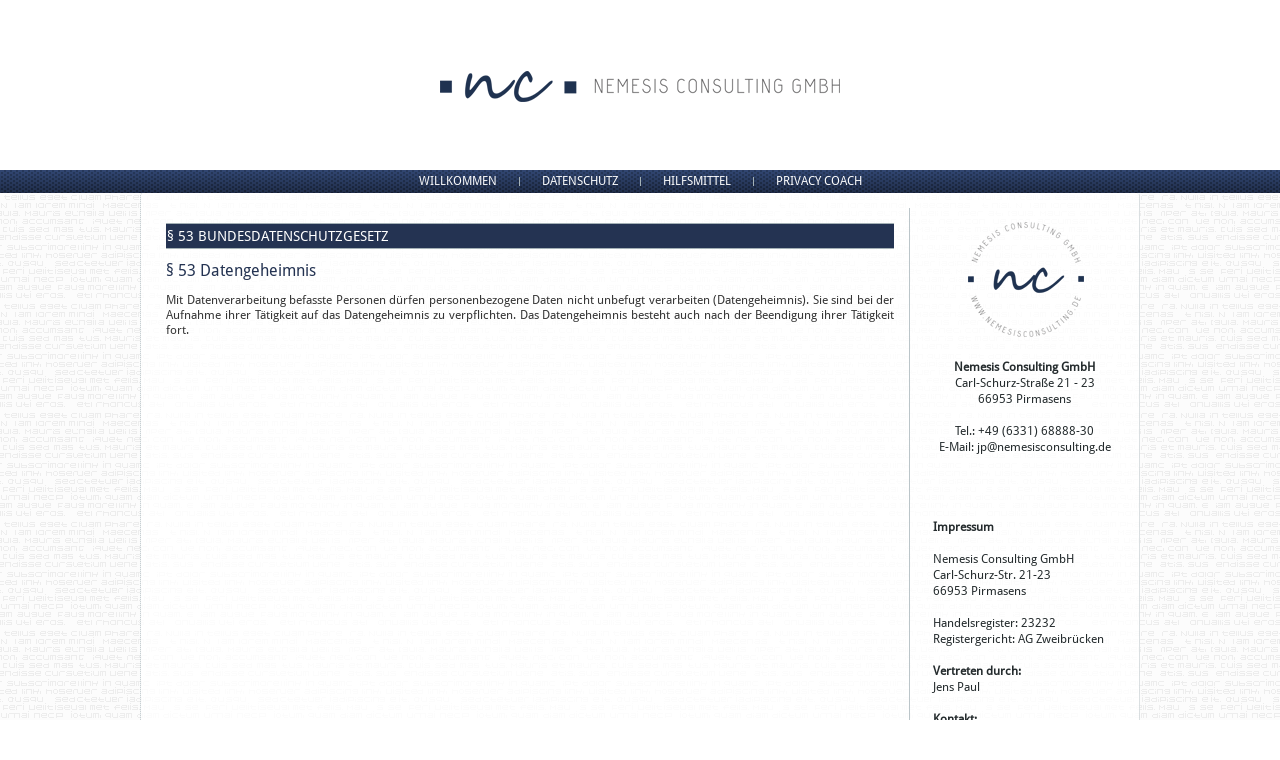

--- FILE ---
content_type: text/html; charset=UTF-8
request_url: https://www.nemesisconsulting.de/hilfsmittel/bdsg/bdsg-%C2%A7-53/
body_size: 7780
content:
<!DOCTYPE html>
<html lang="de">
<head>

  <title>Nemesis Consulting GmbH</title>

<meta charset="UTF-8" />
<meta name="viewport" content="initial-scale = 1.0, maximum-scale = 1.0, user-scalable = no, width = device-width" />
<!--[if lt IE 9]><script src="/html5.js"></script><![endif]-->

<link rel="stylesheet" href="https://www.nemesisconsulting.de/wp-content/themes/NC_20170303_1_blanko/style.css" media="screen" />
<link rel="pingback" href="https://www.nemesisconsulting.de/xmlrpc.php" />
<title>§ 53 Bundesdatenschutzgesetz &#8211; Nemesis Consulting GmbH</title>
<meta name='robots' content='max-image-preview:large' />

<link rel="alternate" type="application/rss+xml" title="Nemesis Consulting GmbH &raquo; Feed" href="https://www.nemesisconsulting.de/feed/" />
<link rel="alternate" type="application/rss+xml" title="Nemesis Consulting GmbH &raquo; Kommentar-Feed" href="https://www.nemesisconsulting.de/comments/feed/" />
<script type="text/javascript">
/* <![CDATA[ */
window._wpemojiSettings = {"baseUrl":"https:\/\/s.w.org\/images\/core\/emoji\/15.0.3\/72x72\/","ext":".png","svgUrl":"https:\/\/s.w.org\/images\/core\/emoji\/15.0.3\/svg\/","svgExt":".svg","source":{"concatemoji":"https:\/\/www.nemesisconsulting.de\/wp-includes\/js\/wp-emoji-release.min.js?ver=6.5.7"}};
/*! This file is auto-generated */
!function(i,n){var o,s,e;function c(e){try{var t={supportTests:e,timestamp:(new Date).valueOf()};sessionStorage.setItem(o,JSON.stringify(t))}catch(e){}}function p(e,t,n){e.clearRect(0,0,e.canvas.width,e.canvas.height),e.fillText(t,0,0);var t=new Uint32Array(e.getImageData(0,0,e.canvas.width,e.canvas.height).data),r=(e.clearRect(0,0,e.canvas.width,e.canvas.height),e.fillText(n,0,0),new Uint32Array(e.getImageData(0,0,e.canvas.width,e.canvas.height).data));return t.every(function(e,t){return e===r[t]})}function u(e,t,n){switch(t){case"flag":return n(e,"\ud83c\udff3\ufe0f\u200d\u26a7\ufe0f","\ud83c\udff3\ufe0f\u200b\u26a7\ufe0f")?!1:!n(e,"\ud83c\uddfa\ud83c\uddf3","\ud83c\uddfa\u200b\ud83c\uddf3")&&!n(e,"\ud83c\udff4\udb40\udc67\udb40\udc62\udb40\udc65\udb40\udc6e\udb40\udc67\udb40\udc7f","\ud83c\udff4\u200b\udb40\udc67\u200b\udb40\udc62\u200b\udb40\udc65\u200b\udb40\udc6e\u200b\udb40\udc67\u200b\udb40\udc7f");case"emoji":return!n(e,"\ud83d\udc26\u200d\u2b1b","\ud83d\udc26\u200b\u2b1b")}return!1}function f(e,t,n){var r="undefined"!=typeof WorkerGlobalScope&&self instanceof WorkerGlobalScope?new OffscreenCanvas(300,150):i.createElement("canvas"),a=r.getContext("2d",{willReadFrequently:!0}),o=(a.textBaseline="top",a.font="600 32px Arial",{});return e.forEach(function(e){o[e]=t(a,e,n)}),o}function t(e){var t=i.createElement("script");t.src=e,t.defer=!0,i.head.appendChild(t)}"undefined"!=typeof Promise&&(o="wpEmojiSettingsSupports",s=["flag","emoji"],n.supports={everything:!0,everythingExceptFlag:!0},e=new Promise(function(e){i.addEventListener("DOMContentLoaded",e,{once:!0})}),new Promise(function(t){var n=function(){try{var e=JSON.parse(sessionStorage.getItem(o));if("object"==typeof e&&"number"==typeof e.timestamp&&(new Date).valueOf()<e.timestamp+604800&&"object"==typeof e.supportTests)return e.supportTests}catch(e){}return null}();if(!n){if("undefined"!=typeof Worker&&"undefined"!=typeof OffscreenCanvas&&"undefined"!=typeof URL&&URL.createObjectURL&&"undefined"!=typeof Blob)try{var e="postMessage("+f.toString()+"("+[JSON.stringify(s),u.toString(),p.toString()].join(",")+"));",r=new Blob([e],{type:"text/javascript"}),a=new Worker(URL.createObjectURL(r),{name:"wpTestEmojiSupports"});return void(a.onmessage=function(e){c(n=e.data),a.terminate(),t(n)})}catch(e){}c(n=f(s,u,p))}t(n)}).then(function(e){for(var t in e)n.supports[t]=e[t],n.supports.everything=n.supports.everything&&n.supports[t],"flag"!==t&&(n.supports.everythingExceptFlag=n.supports.everythingExceptFlag&&n.supports[t]);n.supports.everythingExceptFlag=n.supports.everythingExceptFlag&&!n.supports.flag,n.DOMReady=!1,n.readyCallback=function(){n.DOMReady=!0}}).then(function(){return e}).then(function(){var e;n.supports.everything||(n.readyCallback(),(e=n.source||{}).concatemoji?t(e.concatemoji):e.wpemoji&&e.twemoji&&(t(e.twemoji),t(e.wpemoji)))}))}((window,document),window._wpemojiSettings);
/* ]]> */
</script>
<style id='wp-emoji-styles-inline-css' type='text/css'>

	img.wp-smiley, img.emoji {
		display: inline !important;
		border: none !important;
		box-shadow: none !important;
		height: 1em !important;
		width: 1em !important;
		margin: 0 0.07em !important;
		vertical-align: -0.1em !important;
		background: none !important;
		padding: 0 !important;
	}
</style>
<link rel='stylesheet' id='wp-block-library-css' href='https://www.nemesisconsulting.de/wp-includes/css/dist/block-library/style.min.css?ver=6.5.7' type='text/css' media='all' />
<style id='classic-theme-styles-inline-css' type='text/css'>
/*! This file is auto-generated */
.wp-block-button__link{color:#fff;background-color:#32373c;border-radius:9999px;box-shadow:none;text-decoration:none;padding:calc(.667em + 2px) calc(1.333em + 2px);font-size:1.125em}.wp-block-file__button{background:#32373c;color:#fff;text-decoration:none}
</style>
<style id='global-styles-inline-css' type='text/css'>
body{--wp--preset--color--black: #000000;--wp--preset--color--cyan-bluish-gray: #abb8c3;--wp--preset--color--white: #ffffff;--wp--preset--color--pale-pink: #f78da7;--wp--preset--color--vivid-red: #cf2e2e;--wp--preset--color--luminous-vivid-orange: #ff6900;--wp--preset--color--luminous-vivid-amber: #fcb900;--wp--preset--color--light-green-cyan: #7bdcb5;--wp--preset--color--vivid-green-cyan: #00d084;--wp--preset--color--pale-cyan-blue: #8ed1fc;--wp--preset--color--vivid-cyan-blue: #0693e3;--wp--preset--color--vivid-purple: #9b51e0;--wp--preset--gradient--vivid-cyan-blue-to-vivid-purple: linear-gradient(135deg,rgba(6,147,227,1) 0%,rgb(155,81,224) 100%);--wp--preset--gradient--light-green-cyan-to-vivid-green-cyan: linear-gradient(135deg,rgb(122,220,180) 0%,rgb(0,208,130) 100%);--wp--preset--gradient--luminous-vivid-amber-to-luminous-vivid-orange: linear-gradient(135deg,rgba(252,185,0,1) 0%,rgba(255,105,0,1) 100%);--wp--preset--gradient--luminous-vivid-orange-to-vivid-red: linear-gradient(135deg,rgba(255,105,0,1) 0%,rgb(207,46,46) 100%);--wp--preset--gradient--very-light-gray-to-cyan-bluish-gray: linear-gradient(135deg,rgb(238,238,238) 0%,rgb(169,184,195) 100%);--wp--preset--gradient--cool-to-warm-spectrum: linear-gradient(135deg,rgb(74,234,220) 0%,rgb(151,120,209) 20%,rgb(207,42,186) 40%,rgb(238,44,130) 60%,rgb(251,105,98) 80%,rgb(254,248,76) 100%);--wp--preset--gradient--blush-light-purple: linear-gradient(135deg,rgb(255,206,236) 0%,rgb(152,150,240) 100%);--wp--preset--gradient--blush-bordeaux: linear-gradient(135deg,rgb(254,205,165) 0%,rgb(254,45,45) 50%,rgb(107,0,62) 100%);--wp--preset--gradient--luminous-dusk: linear-gradient(135deg,rgb(255,203,112) 0%,rgb(199,81,192) 50%,rgb(65,88,208) 100%);--wp--preset--gradient--pale-ocean: linear-gradient(135deg,rgb(255,245,203) 0%,rgb(182,227,212) 50%,rgb(51,167,181) 100%);--wp--preset--gradient--electric-grass: linear-gradient(135deg,rgb(202,248,128) 0%,rgb(113,206,126) 100%);--wp--preset--gradient--midnight: linear-gradient(135deg,rgb(2,3,129) 0%,rgb(40,116,252) 100%);--wp--preset--font-size--small: 13px;--wp--preset--font-size--medium: 20px;--wp--preset--font-size--large: 36px;--wp--preset--font-size--x-large: 42px;--wp--preset--spacing--20: 0.44rem;--wp--preset--spacing--30: 0.67rem;--wp--preset--spacing--40: 1rem;--wp--preset--spacing--50: 1.5rem;--wp--preset--spacing--60: 2.25rem;--wp--preset--spacing--70: 3.38rem;--wp--preset--spacing--80: 5.06rem;--wp--preset--shadow--natural: 6px 6px 9px rgba(0, 0, 0, 0.2);--wp--preset--shadow--deep: 12px 12px 50px rgba(0, 0, 0, 0.4);--wp--preset--shadow--sharp: 6px 6px 0px rgba(0, 0, 0, 0.2);--wp--preset--shadow--outlined: 6px 6px 0px -3px rgba(255, 255, 255, 1), 6px 6px rgba(0, 0, 0, 1);--wp--preset--shadow--crisp: 6px 6px 0px rgba(0, 0, 0, 1);}:where(.is-layout-flex){gap: 0.5em;}:where(.is-layout-grid){gap: 0.5em;}body .is-layout-flex{display: flex;}body .is-layout-flex{flex-wrap: wrap;align-items: center;}body .is-layout-flex > *{margin: 0;}body .is-layout-grid{display: grid;}body .is-layout-grid > *{margin: 0;}:where(.wp-block-columns.is-layout-flex){gap: 2em;}:where(.wp-block-columns.is-layout-grid){gap: 2em;}:where(.wp-block-post-template.is-layout-flex){gap: 1.25em;}:where(.wp-block-post-template.is-layout-grid){gap: 1.25em;}.has-black-color{color: var(--wp--preset--color--black) !important;}.has-cyan-bluish-gray-color{color: var(--wp--preset--color--cyan-bluish-gray) !important;}.has-white-color{color: var(--wp--preset--color--white) !important;}.has-pale-pink-color{color: var(--wp--preset--color--pale-pink) !important;}.has-vivid-red-color{color: var(--wp--preset--color--vivid-red) !important;}.has-luminous-vivid-orange-color{color: var(--wp--preset--color--luminous-vivid-orange) !important;}.has-luminous-vivid-amber-color{color: var(--wp--preset--color--luminous-vivid-amber) !important;}.has-light-green-cyan-color{color: var(--wp--preset--color--light-green-cyan) !important;}.has-vivid-green-cyan-color{color: var(--wp--preset--color--vivid-green-cyan) !important;}.has-pale-cyan-blue-color{color: var(--wp--preset--color--pale-cyan-blue) !important;}.has-vivid-cyan-blue-color{color: var(--wp--preset--color--vivid-cyan-blue) !important;}.has-vivid-purple-color{color: var(--wp--preset--color--vivid-purple) !important;}.has-black-background-color{background-color: var(--wp--preset--color--black) !important;}.has-cyan-bluish-gray-background-color{background-color: var(--wp--preset--color--cyan-bluish-gray) !important;}.has-white-background-color{background-color: var(--wp--preset--color--white) !important;}.has-pale-pink-background-color{background-color: var(--wp--preset--color--pale-pink) !important;}.has-vivid-red-background-color{background-color: var(--wp--preset--color--vivid-red) !important;}.has-luminous-vivid-orange-background-color{background-color: var(--wp--preset--color--luminous-vivid-orange) !important;}.has-luminous-vivid-amber-background-color{background-color: var(--wp--preset--color--luminous-vivid-amber) !important;}.has-light-green-cyan-background-color{background-color: var(--wp--preset--color--light-green-cyan) !important;}.has-vivid-green-cyan-background-color{background-color: var(--wp--preset--color--vivid-green-cyan) !important;}.has-pale-cyan-blue-background-color{background-color: var(--wp--preset--color--pale-cyan-blue) !important;}.has-vivid-cyan-blue-background-color{background-color: var(--wp--preset--color--vivid-cyan-blue) !important;}.has-vivid-purple-background-color{background-color: var(--wp--preset--color--vivid-purple) !important;}.has-black-border-color{border-color: var(--wp--preset--color--black) !important;}.has-cyan-bluish-gray-border-color{border-color: var(--wp--preset--color--cyan-bluish-gray) !important;}.has-white-border-color{border-color: var(--wp--preset--color--white) !important;}.has-pale-pink-border-color{border-color: var(--wp--preset--color--pale-pink) !important;}.has-vivid-red-border-color{border-color: var(--wp--preset--color--vivid-red) !important;}.has-luminous-vivid-orange-border-color{border-color: var(--wp--preset--color--luminous-vivid-orange) !important;}.has-luminous-vivid-amber-border-color{border-color: var(--wp--preset--color--luminous-vivid-amber) !important;}.has-light-green-cyan-border-color{border-color: var(--wp--preset--color--light-green-cyan) !important;}.has-vivid-green-cyan-border-color{border-color: var(--wp--preset--color--vivid-green-cyan) !important;}.has-pale-cyan-blue-border-color{border-color: var(--wp--preset--color--pale-cyan-blue) !important;}.has-vivid-cyan-blue-border-color{border-color: var(--wp--preset--color--vivid-cyan-blue) !important;}.has-vivid-purple-border-color{border-color: var(--wp--preset--color--vivid-purple) !important;}.has-vivid-cyan-blue-to-vivid-purple-gradient-background{background: var(--wp--preset--gradient--vivid-cyan-blue-to-vivid-purple) !important;}.has-light-green-cyan-to-vivid-green-cyan-gradient-background{background: var(--wp--preset--gradient--light-green-cyan-to-vivid-green-cyan) !important;}.has-luminous-vivid-amber-to-luminous-vivid-orange-gradient-background{background: var(--wp--preset--gradient--luminous-vivid-amber-to-luminous-vivid-orange) !important;}.has-luminous-vivid-orange-to-vivid-red-gradient-background{background: var(--wp--preset--gradient--luminous-vivid-orange-to-vivid-red) !important;}.has-very-light-gray-to-cyan-bluish-gray-gradient-background{background: var(--wp--preset--gradient--very-light-gray-to-cyan-bluish-gray) !important;}.has-cool-to-warm-spectrum-gradient-background{background: var(--wp--preset--gradient--cool-to-warm-spectrum) !important;}.has-blush-light-purple-gradient-background{background: var(--wp--preset--gradient--blush-light-purple) !important;}.has-blush-bordeaux-gradient-background{background: var(--wp--preset--gradient--blush-bordeaux) !important;}.has-luminous-dusk-gradient-background{background: var(--wp--preset--gradient--luminous-dusk) !important;}.has-pale-ocean-gradient-background{background: var(--wp--preset--gradient--pale-ocean) !important;}.has-electric-grass-gradient-background{background: var(--wp--preset--gradient--electric-grass) !important;}.has-midnight-gradient-background{background: var(--wp--preset--gradient--midnight) !important;}.has-small-font-size{font-size: var(--wp--preset--font-size--small) !important;}.has-medium-font-size{font-size: var(--wp--preset--font-size--medium) !important;}.has-large-font-size{font-size: var(--wp--preset--font-size--large) !important;}.has-x-large-font-size{font-size: var(--wp--preset--font-size--x-large) !important;}
.wp-block-navigation a:where(:not(.wp-element-button)){color: inherit;}
:where(.wp-block-post-template.is-layout-flex){gap: 1.25em;}:where(.wp-block-post-template.is-layout-grid){gap: 1.25em;}
:where(.wp-block-columns.is-layout-flex){gap: 2em;}:where(.wp-block-columns.is-layout-grid){gap: 2em;}
.wp-block-pullquote{font-size: 1.5em;line-height: 1.6;}
</style>
<link rel='stylesheet' id='font-awesome-css' href='https://www.nemesisconsulting.de/wp-content/plugins/smooth-scroll-up/css/font-awesome.min.css?ver=4.6.3' type='text/css' media='all' />
<link rel='stylesheet' id='scrollup-css-css' href='https://www.nemesisconsulting.de/wp-content/plugins/smooth-scroll-up/css/scrollup.css?ver=6.5.7' type='text/css' media='all' />
<link rel='stylesheet' id='fancybox-css' href='https://www.nemesisconsulting.de/wp-content/plugins/easy-fancybox/fancybox/1.5.4/jquery.fancybox.min.css?ver=6.5.7' type='text/css' media='screen' />
<style id='fancybox-inline-css' type='text/css'>
#fancybox-outer{background:#ffffff}#fancybox-content{background:#ffffff;border-color:#ffffff;color:#000000;}#fancybox-title,#fancybox-title-float-main{color:#fff}
</style>
<!--[if lte IE 7]>
<link rel='stylesheet' id='style.ie7.css-css' href='https://www.nemesisconsulting.de/wp-content/themes/NC_20170303_1_blanko/style.ie7.css?ver=6.5.7' type='text/css' media='screen' />
<![endif]-->
<link rel='stylesheet' id='style.responsive.css-css' href='https://www.nemesisconsulting.de/wp-content/themes/NC_20170303_1_blanko/style.responsive.css?ver=6.5.7' type='text/css' media='all' />
<link rel='stylesheet' id='css-css' href='//www.nemesisconsulting.de/wp-content/uploads/omgf/css/css.css?ver=1658931422' type='text/css' media='all' />
<script type="text/javascript" src="https://www.nemesisconsulting.de/wp-content/themes/NC_20170303_1_blanko/jquery.js?ver=6.5.7" id="jquery-js"></script>
<script type="text/javascript" src="https://www.nemesisconsulting.de/wp-content/themes/NC_20170303_1_blanko/jquery-migrate-1.1.1.js?ver=6.5.7" id="jquery_migrate-js"></script>
<script type="text/javascript" src="https://www.nemesisconsulting.de/wp-content/themes/NC_20170303_1_blanko/script.js?ver=6.5.7" id="script.js-js"></script>
<script type="text/javascript" src="https://www.nemesisconsulting.de/wp-content/themes/NC_20170303_1_blanko/script.responsive.js?ver=6.5.7" id="script.responsive.js-js"></script>
<link rel="https://api.w.org/" href="https://www.nemesisconsulting.de/wp-json/" /><link rel="alternate" type="application/json" href="https://www.nemesisconsulting.de/wp-json/wp/v2/pages/1698" /><link rel="EditURI" type="application/rsd+xml" title="RSD" href="https://www.nemesisconsulting.de/xmlrpc.php?rsd" />
<link rel="canonical" href="https://www.nemesisconsulting.de/hilfsmittel/bdsg/bdsg-%c2%a7-53/" />
<link rel='shortlink' href='https://www.nemesisconsulting.de/?p=1698' />
<link rel="alternate" type="application/json+oembed" href="https://www.nemesisconsulting.de/wp-json/oembed/1.0/embed?url=https%3A%2F%2Fwww.nemesisconsulting.de%2Fhilfsmittel%2Fbdsg%2Fbdsg-%25c2%25a7-53%2F" />
<link rel="alternate" type="text/xml+oembed" href="https://www.nemesisconsulting.de/wp-json/oembed/1.0/embed?url=https%3A%2F%2Fwww.nemesisconsulting.de%2Fhilfsmittel%2Fbdsg%2Fbdsg-%25c2%25a7-53%2F&#038;format=xml" />
<script type="text/javascript">
(function(url){
	if(/(?:Chrome\/26\.0\.1410\.63 Safari\/537\.31|WordfenceTestMonBot)/.test(navigator.userAgent)){ return; }
	var addEvent = function(evt, handler) {
		if (window.addEventListener) {
			document.addEventListener(evt, handler, false);
		} else if (window.attachEvent) {
			document.attachEvent('on' + evt, handler);
		}
	};
	var removeEvent = function(evt, handler) {
		if (window.removeEventListener) {
			document.removeEventListener(evt, handler, false);
		} else if (window.detachEvent) {
			document.detachEvent('on' + evt, handler);
		}
	};
	var evts = 'contextmenu dblclick drag dragend dragenter dragleave dragover dragstart drop keydown keypress keyup mousedown mousemove mouseout mouseover mouseup mousewheel scroll'.split(' ');
	var logHuman = function() {
		if (window.wfLogHumanRan) { return; }
		window.wfLogHumanRan = true;
		var wfscr = document.createElement('script');
		wfscr.type = 'text/javascript';
		wfscr.async = true;
		wfscr.src = url + '&r=' + Math.random();
		(document.getElementsByTagName('head')[0]||document.getElementsByTagName('body')[0]).appendChild(wfscr);
		for (var i = 0; i < evts.length; i++) {
			removeEvent(evts[i], logHuman);
		}
	};
	for (var i = 0; i < evts.length; i++) {
		addEvent(evts[i], logHuman);
	}
})('//www.nemesisconsulting.de/?wordfence_lh=1&hid=F4D4B028F84750062A1070FBB69A22C2');
</script><link rel="shortcut icon" href="https://www.nemesisconsulting.de/wp-content/themes/NC_20170303_1_blanko/favicon.ico" />


<link rel='home' href='https://www.nemesisconsulting.de/' /></head>
<body class="page-template-default page page-id-1698 page-child parent-pageid-932">

<div id="art-main">

<header class="art-header clickable">

    <div class="art-shapes">
        <div class="art-object2076028204"></div>

            </div>






                        
                    
</header>

<nav class="art-nav">
    <div class="art-nav-inner">
    
<ul class="art-hmenu menu-3">
	<li class="menu-item-1054"><a title="Willkommen" href="https://www.nemesisconsulting.de/">Willkommen</a>
	</li>
	<li class="menu-item-400"><a title="Datenschutz" href="https://www.nemesisconsulting.de/datenschutz/">Datenschutz</a>
	<ul>
		<li class="menu-item-498"><a title="Interner und Externer Datenschutzbeauftragter" href="https://www.nemesisconsulting.de/datenschutz/interner-und-externer-datenschutzbeauftragter/">Interner und Externer Datenschutzbeauftragter</a>
		</li>
		<li class="menu-item-490"><a title="Datenschutz als Managementsystem" href="https://www.nemesisconsulting.de/datenschutz/datenschutz-als-managementsystem/">Datenschutz als Managementsystem</a>
		</li>
		<li class="menu-item-491"><a title="Die Datenschutz-Analyse" href="https://www.nemesisconsulting.de/datenschutz/datenschutz-analyse/">Die Datenschutz-Analyse</a>
		</li>
	</ul>
	</li>
	<li class="menu-item-1430"><a title="Hilfsmittel" href="https://www.nemesisconsulting.de/hilfsmittel/">Hilfsmittel</a>
	<ul>
		<li class="menu-item-492"><a title="Europäische Datenschutz-Grundverordnung (DSGVO)" href="https://www.nemesisconsulting.de/hilfsmittel/ds-gvo/">Europäische Datenschutz-Grundverordnung (DSGVO)</a>
		</li>
		<li class="menu-item-937"><a title="Bundesdatenschutzgesetz (BDSG)" href="https://www.nemesisconsulting.de/hilfsmittel/bdsg/">Bundesdatenschutzgesetz (BDSG)</a>
		</li>
		<li class="menu-item-936"><a title="Empfohlene Literatur" href="https://www.nemesisconsulting.de/hilfsmittel/literatur/">Empfohlene Literatur</a>
		</li>
	</ul>
	</li>
	<li class="menu-item-2633"><a title="Privacy Coach" href="https://www.nemesisconsulting.de/privacy-coach/">Privacy Coach</a>
	<ul>
		<li class="menu-item-2653"><a title="Privacy Coach – Podcast" href="https://www.nemesisconsulting.de/privacy-coach/privacy-coach-podcast/">Privacy Coach – Podcast</a>
		</li>
	</ul>
	</li>
</ul>
 

        </div>
    </nav><div class="art-sheet clearfix">
            <div class="art-layout-wrapper">
                <div class="art-content-layout">
                    <div class="art-content-layout-row">
                        <div class="art-layout-cell art-content">

							<article id="post-1698"  class="art-post art-article  post-1698 page type-page status-publish hentry" style="">
                                <div class="art-postmetadataheader"><h1 class="art-postheader entry-title">§ 53 Bundesdatenschutzgesetz</h1></div>                                                                <div class="art-postcontent clearfix"><h2 style="text-align: justify;">§ 53 Datengeheimnis</h2>
<p style="text-align: justify;">Mit Datenverarbeitung befasste Personen dürfen personenbezogene Daten nicht unbefugt verarbeiten (Datengeheimnis). Sie sind bei der Aufnahme ihrer Tätigkeit auf das Datengeheimnis zu verpflichten. Das Datengeheimnis besteht auch nach der Beendigung ihrer Tätigkeit fort.</p>
</div>
                                                

</article>
	
			

                        </div>
                        

<div class="art-layout-cell art-sidebar1"><div  id="text-10" class="art-block widget widget_text  clearfix">
        <div class="art-blockcontent">			<div class="textwidget"><p style="text-align: center;">&nbsp;<img width="116" height="115" style="margin-top: 1px; margin-bottom: 18px; border-top-width: 0px; border-right-width: 0px; border-bottom-width: 0px; border-left-width: 0px;" alt="" class="art-lightbox" src="https://www.nemesisconsulting.de/wp-content/uploads/2017/05/NC_Logo-quad_115x115_72.png"><br></p><p style="text-align: center;"><span style="font-weight: bold;">Nemesis Consulting GmbH</span><br></p><p style="text-align: center;">Carl-Schurz-Straße 21 - 23</p><p style="text-align: center;">66953 Pirmasens</p><p style="text-align: center;"><br></p><p style="text-align: center;">Tel.: +49 (6331) 68888-30</p><p style="text-align: center;">E-Mail: jp@nemesisconsulting.de</p><p style="text-align: center;"><br></p><p style="text-align: center;"><br></p><p style="text-align: center;"><br></p><p style="text-align: center;"><br></p><p style="text-align: left;"><span style="font-weight: bold;">Impressum</span></p><p style="text-align: left;"><span style="font-weight: bold;"><br></span></p><p style="text-align: left;">Nemesis Consulting GmbH</p><p style="text-align: left;">Carl-Schurz-Str. 21-23
</p><p style="text-align: left;">66953 Pirmasens

</p><p style="text-align: left;"><br></p><p style="text-align: left;">Handelsregister: 23232</p><p style="text-align: left;">Registergericht: AG Zweibrücken</p><p style="text-align: left;"><br></p><p style="text-align: left;"><span style="font-weight: bold;">Vertreten durch:</span>
</p><p style="text-align: left;">Jens Paul 

</p><p style="text-align: left;"><br></p><p style="text-align: left;"><span style="font-weight: bold;">Kontakt:</span>
</p><p style="text-align: left;">Telefon: +49 (6331) 68888-30&nbsp;</p><p style="text-align: left;">E-Mail: jp@nemesisconsulting.de&nbsp;</p><p style="text-align: left;"><br></p><p style="text-align: left;"><span style="font-weight: bold;">Umsatzsteuer-ID:&nbsp;</span></p><p style="text-align: left;">Umsatzsteuer-Identifikations-nummer gemäß §27 a Umsatzsteuergesetz:&nbsp;</p><p style="text-align: left;">DE197972673&nbsp;<br></p><p style="text-align: left;"><br></p><p style="text-align: left;"><span style="font-weight: bold;">Angaben zur Berufshaftpflichtversicherung:</span>&nbsp;</p><p style="text-align: left;">Name und Sitz des Versicherers:</p><p style="text-align: left;">HISCOX Insurance Company Ltd.,&nbsp;<br></p><p style="text-align: left;"><br></p><p style="text-align: left;">vertreten durch:&nbsp;exali GmbH,&nbsp;</p><p style="text-align: left;">Franz-Kobinger-Str. 9,&nbsp;</p><p style="text-align: left;">86157 Augsburg&nbsp;</p><p style="text-align: left;"><br></p><p style="text-align: left;">Geltungsraum der Versicherung:
weltweit, siehe</p><p style="text-align: left;"><a href="https://www.exali.de/siegel/Nemesis-Consulting-GmbH">Versicherungsbedingungen</a>&nbsp;<br></p><p style="text-align: left;"><br></p></div>
		</div>
</div></div>
                    </div>
                </div>
            </div>
    </div>
<footer class="art-footer">
  <div class="art-footer-inner"><div class="art-footer-text">
  
<div class="art-content-layout">
    <div class="art-content-layout-row">
    <div class="art-layout-cell" style="width: 33%">        <p>(C) 2017 Nemesis Consulting GmbH</p>
    </div><div class="art-layout-cell" style="width: 34%">        <p><a href="http://www.nemesisconsulting.de/impressum/">Impressum</a></p>
    </div><div class="art-layout-cell" style="width: 33%">        <p><a href="http://www.nemesisconsulting.de/datenschutzerklaerung/">Datenschutzerklärung</a></p>
    </div>
    </div>
</div>

  

</div>
</div>
</footer>

</div>


<div id="wp-footer">
	<script> var $nocnflct = jQuery.noConflict();
			$nocnflct(function () {
			    $nocnflct.scrollUp({
				scrollName: 'scrollUp', // Element ID
				scrollClass: 'scrollUp scrollup-link scrollup-right', // Element Class
				scrollDistance: 300, // Distance from top/bottom before showing element (px)
				scrollFrom: 'top', // top or bottom
				scrollSpeed: 300, // Speed back to top (ms )
				easingType: 'linear', // Scroll to top easing (see http://easings.net/)
				animation: 'fade', // Fade, slide, none
				animationInSpeed: 200, // Animation in speed (ms )
				animationOutSpeed: 200, // Animation out speed (ms )
				scrollText: '<id class="fa fa-arrow-circle-up fa-2x"></id>', // Text for element, can contain HTML
				scrollTitle: false, // Set a custom link title if required. Defaults to scrollText
				scrollImg: false, // Set true to use image
				activeOverlay: false, // Set CSS color to display scrollUp active point
				zIndex: 2147483647 // Z-Index for the overlay
			    });
			});</script><script type="text/javascript" src="https://www.nemesisconsulting.de/wp-content/plugins/smooth-scroll-up/js/jquery.scrollUp.min.js?ver=6.5.7" id="scrollup-js-js"></script>
<script type="text/javascript" src="https://www.nemesisconsulting.de/wp-content/plugins/easy-fancybox/fancybox/1.5.4/jquery.fancybox.min.js?ver=6.5.7" id="jquery-fancybox-js"></script>
<script type="text/javascript" id="jquery-fancybox-js-after">
/* <![CDATA[ */
var fb_timeout, fb_opts={'autoScale':true,'showCloseButton':true,'width':560,'height':340,'margin':20,'pixelRatio':'false','padding':10,'centerOnScroll':false,'enableEscapeButton':true,'speedIn':300,'speedOut':300,'overlayShow':true,'hideOnOverlayClick':true,'overlayColor':'#000','overlayOpacity':0.6,'minViewportWidth':320,'minVpHeight':320,'disableCoreLightbox':'true','enableBlockControls':'true','fancybox_openBlockControls':'true' };
if(typeof easy_fancybox_handler==='undefined'){
var easy_fancybox_handler=function(){
jQuery([".nolightbox","a.wp-block-file__button","a.pin-it-button","a[href*='pinterest.com\/pin\/create']","a[href*='facebook.com\/share']","a[href*='twitter.com\/share']"].join(',')).addClass('nofancybox');
jQuery('a.fancybox-close').on('click',function(e){e.preventDefault();jQuery.fancybox.close()});
/* IMG */
						var unlinkedImageBlocks=jQuery(".wp-block-image > img:not(.nofancybox)");
						unlinkedImageBlocks.wrap(function() {
							var href = jQuery( this ).attr( "src" );
							return "<a href='" + href + "'></a>";
						});
var fb_IMG_select=jQuery('a[href*=".jpg" i]:not(.nofancybox,li.nofancybox>a),area[href*=".jpg" i]:not(.nofancybox),a[href*=".png" i]:not(.nofancybox,li.nofancybox>a),area[href*=".png" i]:not(.nofancybox),a[href*=".webp" i]:not(.nofancybox,li.nofancybox>a),area[href*=".webp" i]:not(.nofancybox),a[href*=".jpeg" i]:not(.nofancybox,li.nofancybox>a),area[href*=".jpeg" i]:not(.nofancybox)');
fb_IMG_select.addClass('fancybox image');
var fb_IMG_sections=jQuery('.gallery,.wp-block-gallery,.tiled-gallery,.wp-block-jetpack-tiled-gallery');
fb_IMG_sections.each(function(){jQuery(this).find(fb_IMG_select).attr('rel','gallery-'+fb_IMG_sections.index(this));});
jQuery('a.fancybox,area.fancybox,.fancybox>a').each(function(){jQuery(this).fancybox(jQuery.extend(true,{},fb_opts,{'transition':'elastic','transitionIn':'elastic','transitionOut':'elastic','opacity':false,'hideOnContentClick':false,'titleShow':true,'titlePosition':'over','titleFromAlt':true,'showNavArrows':true,'enableKeyboardNav':true,'cyclic':false,'mouseWheel':'true','changeSpeed':250,'changeFade':300}))});
};};
var easy_fancybox_auto=function(){setTimeout(function(){jQuery('a#fancybox-auto,#fancybox-auto>a').first().trigger('click')},1000);};
jQuery(easy_fancybox_handler);jQuery(document).on('post-load',easy_fancybox_handler);
jQuery(easy_fancybox_auto);
/* ]]> */
</script>
<script type="text/javascript" src="https://www.nemesisconsulting.de/wp-content/plugins/easy-fancybox/vendor/jquery.easing.min.js?ver=1.4.1" id="jquery-easing-js"></script>
<script type="text/javascript" src="https://www.nemesisconsulting.de/wp-content/plugins/easy-fancybox/vendor/jquery.mousewheel.min.js?ver=3.1.13" id="jquery-mousewheel-js"></script>
	<!-- 130 queries. 0,542 seconds. -->
</div>
</body>
</html>

